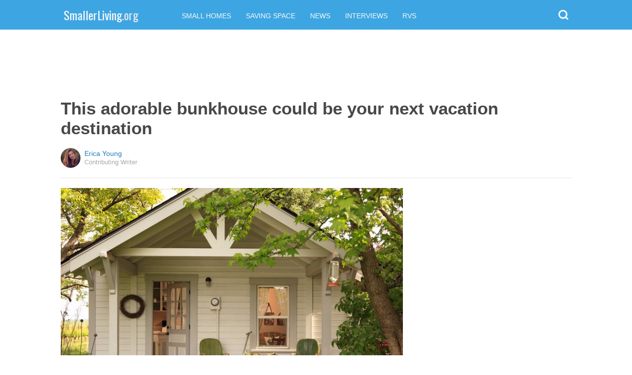

--- FILE ---
content_type: text/html; charset=utf-8
request_url: https://smallerliving.org/2016/08/22/this-adorable-bunk-house-could-be-your-next-vacation-destination/?src=bottomxpromo&ro=1&et=sxp&eid=57397&pid=56544&t=mxp
body_size: 9085
content:
  <html>
<head>
  <title>This adorable bunkhouse could be your next vacation destination</title>
  <meta name="viewport" content="user-scalable=no, width=device-width, initial-scale=1" />
  <meta name="apple-mobile-web-app-status-bar-style" content="default" />
  <meta name="apple-mobile-web-app-capable" content="yes" />
  <meta http-equiv="Content-type" content="text/html" charset="UTF-8" />
  <script src='/js/utils.js'></script>
  <script src='/js/json.js'></script>
  <script src='/js/ajax_wrapper.js'></script>
  <script src='/js/sticky_dom_element.js'></script>

  <meta name='keywords' content="The Inn at Abeja, Bunkhouse" />
	<meta name='description' content="This fully restored cottage sits on a century-old farmstead that now operates as an inn." />  <meta property="og:url" content="https://cottages.smallerliving.org/2016/08/22/this-adorable-bunk-house-could-be-your-next-vacation-destination/">
  <meta property="og:title" content="This adorable bunk house could be your next vacation destination">
  <meta property="og:description" content="This fully restored cottage sits on a century-old farmstead that now operates as an inn.">
  <meta property="og:image" content="https://cdn1-cottages.smallerliving.org/static/2016/08/22/d5f591cec3b26b9dace626e585172c41/ouv.jpg">
  <meta property="og:image:width" content="1200">
  <meta property="og:image:height" content="630">
  <meta property="og:site_name" content="SMALLERLIVING.ORG">
  <meta property="og:type" content="article">
  	<meta property="article:author" content="https://www.facebook.com/604516006398342" />
  <meta name="twitter:card" content="summary_large_image">
  <meta name="twitter:url" content="https://smallerliving.org/2016/08/22/this-adorable-bunk-house-could-be-your-next-vacation-destination/">
  <meta name="twitter:title" content="This adorable bunk house could be your next vacation destination">
  <meta name="twitter:description" content="This fully restored cottage sits on a century-old farmstead that now operates as an inn.">
  <meta name="twitter:image:src" content="https://cdn1-cottages.smallerliving.org/static/2016/08/22/d5f591cec3b26b9dace626e585172c41/ouv.jpg" />

  <meta name="aid" content="55077" />
  <script type='text/javascript'>
function DataPolicy() {
}
DataPolicy.REGION = 2;
DataPolicy.COOKIE_CONSENT = 3;
DataPolicy.CP_ID = "1769207888_6973f85100115";


DataPolicy.COOKIE_NAME = 'consent-allowed';
DataPolicy.COOKIE_MAX_AGE = 10*365*24*60*60;
DataPolicy.CONSENT_T = 'i';

DataPolicy.init = function() {
	if (DataPolicy.canPersonalizeAds()) {
		// initialize personalized ads, handled
	}
	if (DataPolicy.canPersonalizeContent()) {
		// initialize personalized content, handled
	}
	if (DataPolicy.cookiesDisabled()) {
		// halt analytics
		window['ga-disable-UA-47042995-1'] = true;
		// halt measurement pixels
		// -handled facebook at pixel load stage - fbq('consent', 'revoke');
		// pause personalized ads
		// -handled at adstack load with canPersonalizeAds call
		// halt personalized content
		// -handled at rtevents with canPersonalizeAds call
	}
}

DataPolicy.getConsent = function() {
	return DataPolicy.COOKIE_CONSENT;
}

DataPolicy.setConsent = function(consent_setting) {
	console.log("Data Policy: Consent set to "+consent_setting);
	// set preference via cookie
	DataPolicy.setConsentCookie(consent_setting);
	// record preference via ajax
	DataPolicy.COOKIE_CONSENT = consent_setting;
	// close dialog
	DataPolicy.closeDialog();
	// initialize cookie-enabled features based on setting
	DataPolicy.initFeatures();
}

DataPolicy.setConsentCookie = function(consent_setting) {
	// set cp_id, cp_consent_setting cookies
	
	var expireDate = new Date();
	expireDate.setFullYear(expireDate.getFullYear()+5);
	document.cookie = "cp_id="+DataPolicy.CP_ID+";expires="+expireDate+";domain=.smallerliving.org;path=/";
	document.cookie = "cp_consent="+consent_setting+";expires="+expireDate+";domain=.smallerliving.org;path=/";
	
  var ajax = new Ajax();
  ajax.responseType = Ajax.JSON;
  ajax.ondone = function(response) {
  	if (response) {
  	}
  };
  var p = {
  		cp_id: DataPolicy.CP_ID,
  		cp_consent: consent_setting,
  		cp_domain: "smallerliving.org",
  		cp_k: ""
  	};
  console.log('Data Policy:',p);
  ajax.post("/ajax/datapolicy.php",p);
}

DataPolicy.initFeatures = function() {
	if (DataPolicy.canPersonalizeContent()) {
		if (window.CPR && window.CPR.init) {
			window.CPR.init();
		}
		// initialize personalized content, rtevents
		if (window.rte && window.rte._sendEvents) {
			window.rte._sendEvents();
		}
	}
	if (DataPolicy.canPersonalizeAds()) {
		// initialize personalized ads
		if (window.fbq) {	// grant fbq
			window.fbq('consent', 'grant');
		}
		// init ads
		if (window.adserver && window.adserver.loadVisibleSlots) {
			window.adserver.loadVisibleSlots();
		}
		// load embed content
		// block-type="embed", block-id block-content-[block-id]
		
		var blocks = document.querySelectorAll("[block-type='embed']");
		var i = 0;
		for (i = 0; i < blocks.length; i++) { 
			// load content into dom
			var block = blocks[i];
			var blockId = block.getAttribute('block-id');
			if (window["json_content_block_"+blockId]) {
				block.innerHTML = window["json_content_block_"+blockId];
			}
		}
	}
}

DataPolicy.canPersonalizeContent = function() {
	if (DataPolicy.getConsent() >= 1) {
		return true;
	}
	return false;
}

DataPolicy.canPersonalizeAds = function() {
	if (DataPolicy.getConsent() >= 2) {
		return true;
	}
	return false;
}

DataPolicy.cookiesDisabled = function() {
	if (DataPolicy.getConsent() <= 0) {
		return true;
	}
	return false;
}

DataPolicy.onDialogLoaded = function() {
	if (DataPolicy.COOKIE_CONSENT == -1 || DataPolicy.COOKIE_CONSENT == 3) {
		DataPolicy.showDialog();
	}
}
DataPolicy.showDialog = function() {
	var dialog = document.getElementById('data-policy-dialog');
	if (dialog) {
		dialog.style.display='inline-block';
	}
}
DataPolicy.closeDialog = function() {
	if (document.getElementById('data-policy-dialog')) {
		document.getElementById('data-policy-dialog').style.display = 'none';
	}
	if (document.getElementById('data-policy-dialog-options')) {
		document.getElementById('data-policy-dialog-options').style.display = 'none';
	}
}

DataPolicy.init();
</script>
<!-- Google tag (gtag.js) -->
<script async src="https://www.googletagmanager.com/gtag/js?id=G-RZ8CW6WQPC"></script>
<script>
  window.dataLayer = window.dataLayer || [];
  function gtag(){dataLayer.push(arguments);}
  gtag('js', new Date());

  gtag('config', 'G-RZ8CW6WQPC');
</script>

<!-- Facebook Pixel Code -->
<script>
!function(f,b,e,v,n,t,s){if(f.fbq)return;n=f.fbq=function(){n.callMethod?
n.callMethod.apply(n,arguments):n.queue.push(arguments)};if(!f._fbq)f._fbq=n;
n.push=n;n.loaded=!0;n.version='2.0';n.queue=[];t=b.createElement(e);t.async=!0;
t.src=v;s=b.getElementsByTagName(e)[0];s.parentNode.insertBefore(t,s)}(window,
document,'script','//connect.facebook.net/en_US/fbevents.js');

fbq('init', '702986679818891');fbq('init', '712894462441598');fbq('track', "PageView");</script>
<noscript><img height="1" width="1" style="display:none"
src="https://www.facebook.com/tr?id=702986679818891&ev=PageView&noscript=1"
/></noscript>
<!-- End Facebook Pixel Code -->  <link rel="canonical" href="http://smallerliving.org/2016/08/22/this-adorable-bunk-house-could-be-your-next-vacation-destination/" /><!-- Pinterest Tag -->
<script>
!function(e){if(!window.pintrk){window.pintrk = function () {
window.pintrk.queue.push(Array.prototype.slice.call(arguments))};var
      n=window.pintrk;n.queue=[],n.version="3.0";var
      t=document.createElement("script");t.async=!0,t.src=e;var
      r=document.getElementsByTagName("script")[0];
      r.parentNode.insertBefore(t,r)}}("https://s.pinimg.com/ct/core.js");
pintrk('load', '2614295048021');
pintrk('page');
</script>
<noscript>
<img height="1" width="1" style="display:none;" alt=""
      src="https://ct.pinterest.com/v3/?tid=2614295048021&noscript=1" />
</noscript>
<!-- end Pinterest Tag -->
</head>
<body><script src='/js/astack.js?4'></script>
<style type='text/css'>
body {
  font-family:Georgia,serif;
  font-size:18px;
  padding:0px;
  margin:0px;
}

.dot-separator {
  margin-left:4px;
  margin-right:4px;	
}

.article-side-sticky {
	font-size:11px;
	color:#a2a2a2; 
}

.article-side-sticky a {
	font-size:12px;
	color:#7f7f7f; 
	cursor:pointer;
}

.article-side-sticky a:link {
	font-size:12px;
	color:#7f7f7f; 
}

.article-side-sticky a:visited {
	color:#7f7f7f; 
	font-size:12px;
}


.video_container {
  padding:10px;
  margin-top:10px;
  position: relative;
}
.video_container::before {
  content: "";
  display: block;
  margin-top: 56.25%;
}
.video_object {
  bottom: 0;
  left: 0;
  position: absolute;
  right: 0;
  top: 0;
}
.banner_holder {
  position:relative;
}
.banner_holder:before {
  content:"";
  display:block;
  padding-top:52.5%;
  z-index:-1;
  position:relative;
}
.banner_holder > * {
  position:absolute;
  left:0;
  top:0;
  bottom:0;
  right:0;
  background-position:center;
  background-size:cover;
}

a {
  color: #2b86cd;
  text-decoration: none;
}
.btn_fb {
  background: #405e9f none repeat scroll 0 0;
}
.btn_share {
  border: 0 none;
  border-radius: 3px;
  color: #ffffff;
  cursor: pointer;
  font-family: "Helvetica Neue",Arial,Helvetica,Geneva,sans-serif;
  font-size: 16px;
  padding: 15px;
  text-align: center;
}
img, iframe {
  max-width:99%;
}
.fb-like iframe {
  max-width:none;
}
.astack_ad iframe {
  max-width:none;
}
</style>

<link href="/css/common.css?v=1" rel='stylesheet' type='text/css' />
<link href="/css/style_contemporary.css?v=1" rel='stylesheet' type='text/css'>

<style type='text/css'>
	.acollapsed {
		display:none;
	}
	
	.ad_sidetop {
		margin-bottom:200px;
	}
	
	
	.article {
		text-align:center;
	}
	.article .inner {
		display:inline-block;
		width:1034px;
	}
	.article .main {
		text-align:left;
		background-color:transparent;
		width:724px;
	}
	.article .side {
		width:300px;
		margin-left:10px;
	}
	.article .headline .title {
		padding:0px;
		margin:0px;
		margin-top:15px;
		margin-bottom:20px;
		font-weight:bold;
		font-family:arial,helvetica,sans-serif;
		font-size:35px;
		color:#484848;
		text-align:left;
	}
	.article .headline .subtitle {
		border-bottom:1px #e6e6e6 solid;
		padding-bottom:20px;
		margin-bottom:20px;
	}
	.article .author {
		text-align:left;
		margin:0px;
		padding:0px;
	}
	.article .headline .banner {
		display:inline-block;
		margin-bottom:25px;
	}
	
	.article .headline .banner img {
		width:700px;
		min-height:350px;
	}
	
	.article .headline .banner .credit {
		margin-top:10px;
		margin-bottom:0px;
		font-size:11px;
		text-transform:uppercase;
		font-family:helvetica, arial, tahoma;
		color:gray;
	}
	.article .banner .credit a {
		color:gray;
		
	}
	
	.article .likebanner {
		width:350px;
	}
	
	
	.article .main .paragraph {
		margin:15px;
		margin-top:25px;
		margin-bottom:25px;
		margin-left:70px;
		margin-right:60px;
		line-height:26px;
		font-family:Georgia,serif;
		font-size:18px;
	}
	
	
	.article .main .image {
		position:relative;
		margin-right:60px;
		margin-top:50px;
		margin-bottom:50px;
	}
	.article .main .image img {
		margin:0px;
		padding:0px;
		width:100%;
	}
	.article .main .image .credit {
		margin-top:10px;
		margin-bottom:0px;
		font-size:11px;
		text-transform:uppercase;
		font-family:helvetica, arial, tahoma;
	}
	.article .main .image .credit a {
		color:gray;
		
	}
	
	.article .main .embed {
    text-align:center;
  }
  
  .article .main .embed iframe {
    max-height:1024px;
    overflow:hidden;
  }
	
	.article .main .credits {
		font-size:11px;
		text-transform:uppercase;
		font-family:helvetica, arial, tahoma;
		display:block;
		color:gray;
		padding:15px;
		padding-top:0px;
		padding-bottom:15px;
		padding-left:0px;
	}
	
	.article .side .related {
		margin-top:400px;
		margin-bottom:200px;
	}
	.article .side .related .title {
		font-size:12px;
		margin:0px;
		padding-top:10px;
		padding-bottom:10px;
		border-top:1px #e6e6e6 solid;
		text-transform:uppercase;
		font-family: helvetica, arial, tahoma;
		font-weight:bold;
		color: #484848;
	}
	
	.side .xarticle {
		margin-top:10px;
		margin-bottom:40px;
	}
	
	.side .xarticle .headline {
		padding:0px;
		margin:5px;
		margin-top:10px;
		font-weight:bold;
		font-family:arial,helvetica,sans-serif;
		font-size:16px;
		color:#484848;
		text-align:left;
	}
	
	.side .banner {
		margin:0px;
		width:300px;
		height:150px;
		background-size:cover;
		background-position:center center;
	}

	.samplead {
		width:728px;
		height:90px;
		background-color:#e6e6e6;
	}
	.samplead2 {
		width:300px;
		height:600px;
		background-color:#e6e6e6;
	}
	.samplead3 {
		width:300px;
		height:250px;
		margin-bottom:200px;
		background-color:#e6e6e6;
	}
</style>	<link href='//fonts.googleapis.com/css?family=Oswald' rel='stylesheet' type='text/css'>		<style type='text/css'>
			
			.header {
				background-color:#3da6e2;
				margin-bottom:15px;
			}
			
		</style><style type='text/css'>
	
	.header .logo {
		font-family:Oswald;
		color:#3da6e2;
	}
	
	.welcome {
		background-image:url("/img/banner_smallerliving.org.jpg");
		font-family:Oswald;
	}
	
	.inner .label {
		color:#3da6e2;
	}
</style>		<style type='text/css'>
			
			.header {
				background-color:#3da6e2;
				margin-bottom:15px;
			}
			
		</style><div id='header' class='header'>
	<div class='inner'>
		<table style='width:100%;text-align:left;'><tr>
		<td style='width:20%'>
			<div class='logo'>				<a href="https://smallerliving.org">SmallerLiving<span style='color:#e6e6e6;'>.org</span></a>			</div>
		</td>
		<td>			<div class='subtopics'>
				<span class='topic'><a href='/topic.php?id=2'>Small Homes</a></span><span class='topic'><a href='/topic.php?id=6'>Saving Space</a></span><span class='topic'><a href='/topic.php?id=10'>News</a></span><span class='topic'><a href='/topic.php?id=13'>Interviews</a></span><span class='topic'><a href='/topic.php?id=25'>RVs</a></span>
			</div>		</td><td style='text-align:right;'>
			<div class='buttons'>
								<div class='search' onclick="Utils.toggleClass(document.getElementById('searchbox'),'visible');"></div>
			</div>
		</td></tr></table>
	</div>
	
		<div id='searchbox' class='searchbox'>
		<div class='searchinput'>
			<script>
			  (function() {
			    var cx = '007226573076019022606:ba8vf26hocy';
			    var gcse = document.createElement('script');
			    gcse.type = 'text/javascript';
			    gcse.async = true;
			    gcse.src = 'https://cse.google.com/cse.js?cx=' + cx;
			    var s = document.getElementsByTagName('script')[0];
			    s.parentNode.insertBefore(gcse, s);
			  })();
			</script>
			<gcse:searchbox></gcse:searchbox>
		</div>
	</div>
</div>
			<div style='height:0px;overflow:hidden;'><gcse:searchresults></gcse:searchresults></div>

<script type='text/javascript'>
window.lastTop = 0;
window.headerTop = Math.min(Utils.getCoordinates(document.getElementById('header')).top,320);
Utils.addEventListener(window,'scroll',function(e){
		var buffer = 5;
		var view = Utils.getViewRect();
		if (view.top > (window.headerTop + 30) && view.top > window.lastTop + buffer) {
			// scrolled down
			Utils.addClass(document.getElementById('header'),'mini');
			if (view.top > window.headerTop + 500) {
				Utils.addClass(document.getElementById('header'),'hidden');
			}
		}
		else if (view.top < window.lastTop - buffer) {
			// scrolled up
			Utils.removeClass(document.getElementById('header'),'hidden');
			if (view.top < window.headerTop + 30) {
				Utils.removeClass(document.getElementById('header'),'mini');
			}
		}
		if (Math.abs(view.top-window.lastTop) > buffer || view.top == 0) {
			window.lastTop = view.top;
		}
		// add "sticky" js for chrome
		// if distance from top of header is different from scrolltop, set them to be equal, would need to alter hidden class
	});
</script><div style='background-color:white;padding-bottom:10px;padding-top:10px;text-align:center;min-width:970px;width:100%;'>
<div style='display:inline-block;width:970px;height:90px;'>
<script type="text/javascript"><!--
google_ad_client = "ca-pub-7200731081367426";
google_ad_slot = "1681278717";
google_ad_width = 970;
google_ad_height = 90;
//-->
</script>
<script type="text/javascript"
src="//pagead2.googlesyndication.com/pagead/show_ads.js">
</script>
</div>
</div><script>
function sfb(tag,ext) {
  var self = this;
  var md = function() {
    var fburl = "https:\/\/www.facebook.com\/sharer.php?u=https%3A%2F%2Fcottages.smallerliving.org%2F2016%2F08%2F22%2Fthis-adorable-bunk-house-could-be-your-next-vacation-destination%2F%3Fsrc%3Dshare_fb_new_55077%26t%3Dmxp%26et%3Dsxp";
    var url = window.location.href;
    var parts = fburl.substr(fburl.indexOf("?")+1).split("&");
    for(var i = 0 ; i < parts.length ; i++) {
      var pair = parts[i].split("=");
      if(pair.length > 1) {
        if(pair[0]=='u') {
          url = decodeURIComponent(pair[1]);
          break;
        }
      }
    }
    if(true) {
      
    	var width  = 555;
      var height = 580;
      var left   = (window.innerWidth   - width)  / 2;
      var top    = (window.innerHeight - height) / 2;
      var options   = 'status=1' +
                     ',width='  + width  +
                     ',height=' + height +
                     ',top='    + top    +
                     ',left='   + left;
      var params = {
        'u':url
      }
      window.open("//www.facebook.com/sharer.php?"+Ajax.encode(params), '_blank',options);
    }
  }
  md();
}
</script><style type='text/css'>
	.button.print {
		display:inline-block;
		border:1px #484848 solid;
		border-radius:3px;
		padding:5px;
		padding-right:10px;
		padding-left:10px;
		background-color:#f8f8f8;
		color:#484848;
		font-family:arial,verdana;
		font-size:12px;
		font-weight:bold;
		margin-left:70px;
	}
</style><div class='article'>
	<div class='inner'>
		<div class='headline'>
			<h1 class='title n-article-title' itemprop='name'>This adorable bunkhouse could be your next vacation destination</h1>
			<div class='subtitle n-article-author'>		<table class='author' cellpadding=0 cellspacing=0><tr>
			<td><div style='background-image:url(https://sftimes.s3.amazonaws.com/0/d/b/3/0db3e3b36a9763b5a07a16af87a25b81_c120x120.jpg);' class='author_pic'></div></td>
			<td valign=top>
				<div class='name'>Erica Young</div>
				<div class='detail'>Contributing Writer</div>
			</td>
		</tr></table></div>
		</div>
		<table cellspacing=0 cellpadding=0><tr><td valign=top>
			<div class='main'>
				<div class='headline'>
					          <div class='banner'>
						<img src='https://sftimes.s3.amazonaws.com/d/5/f/5/d5f591cec3b26b9dace626e585172c41.jpg'>
						
					</div>
					
				</div>
				
				<div class='n-article-body'><div class='paragraph'>This adorable bunkhouse originally served as housing for field workers at a historic farmstead in Walla Walla, Washington. The entire farm has been converted into <a href="http://www.abeja.net/bunk-house-pet-friendly/" target="_blank">The Abeja Inn</a>, and all the original farm buildings have been fully restored into charming guest accommodations. </div><div class='paragraph'>The bunkhouse includes a kitchen and living room, as well as one bedroom and one bathroom. The decor is cozy and welcoming, full of antiques and elegant details. The exterior features a cute country porch with views of the nearby vineyard. Check out the full tour of this romantic getaway below.
</div><div style='text-align:center;' id='ad_in_p'>
<div style='background-color:white;text-align:center;'>
<div style='display:inline-block;min-width:336px;min-height:280px;'>
<div style='text-align:center;'>
<div style='text-transform:uppercase;font-family:Arial, Verdana, Tahoma;font-size:10px;color:gray;'>Advertisement</div>
<script type="text/javascript"><!--
google_ad_client = "ca-pub-7200731081367426";
google_ad_slot = "9064818117";
google_ad_width = 300;
google_ad_height = 250;
//-->
</script>
<script type="text/javascript"
src="//pagead2.googlesyndication.com/pagead/show_ads.js">
</script>
</div>
</div>
</div>
</div>			<div class='image'>
				<img src='https://sftimes.s3.amazonaws.com/7/f/9/f/7f9f241ec6f041f4bdd82c68adf0bcae.jpg'>				<div class='credit'><a target="_blank" href="http://www.abeja.net/bunk-house-pet-friendly/">The Inn at Abeja</a></div>
			</div><div class='paragraph'>Plush furnishings invite you to put your feet up and relax in the comfortable living space. Black and white checkered tile flooring throughout the house adds retro flair.</div>			<div class='image'>
				<img src='https://sftimes.s3.amazonaws.com/f/d/4/e/fd4ed3ac306f3128298fa6647bfe7266.jpg'>				<div class='credit'><a target="_blank" href="http://www.abeja.net/bunk-house-pet-friendly/">The Inn at Abeja</a></div>
			</div><div class='paragraph'>The kitchen cabinets are a distinctive robin's-egg blue. The cabinet doors have been left off the upper cabinets, allowing the display of antique accessories and dishes.</div>			<div class='image'>
				<img src='https://sftimes.s3.amazonaws.com/6/1/6/e/616efb759ca3e6d2970c2eb0711b1e28.jpg'>				<div class='credit'><a target="_blank" href="http://www.abeja.net/bunk-house-pet-friendly/">The Inn at Abeja</a></div>
			</div><div class='paragraph'>The old-fashioned stove, tiled countertops, and farmhouse door add even more vintage style to the space.</div>			<div class='image'>
				<img src='https://sftimes.s3.amazonaws.com/8/6/a/f/86af8fe4a2c925e1b7d5750829ace5c9.jpg'>				<div class='credit'><a target="_blank" href="http://www.abeja.net/bunk-house-pet-friendly/">The Inn at Abeja</a></div>
			</div><div class='paragraph'>A classic toile patterned comforter adorns a featherbed in the bedroom. Soft white draperies dress up the window, allowing in natural light and views of the surrounding grounds.</div>			<div class='image'>
				<img src='https://sftimes.s3.amazonaws.com/9/7/3/d/973d0dbf78195d4b8810137d3bb1d7f1.jpg'>				<div class='credit'><a target="_blank" href="http://www.abeja.net/bunk-house-pet-friendly/">The Inn at Abeja</a></div>
			</div><div class='paragraph'>The bathroom is elegant and tasteful, with green and yellow tile and plenty of bright light.</div>			<div class='image'>
				<img src='https://sftimes.s3.amazonaws.com/9/c/f/3/9cf3fe6d6ad3717955baaee96fe8fe61.jpg'>				<div class='credit'><a target="_blank" href="http://www.abeja.net/bunk-house-pet-friendly/">The Inn at Abeja</a></div>
			</div><iframe name="acov_d_abovepromo" src="https://sfglobe.com/xframe.php#acov=%255B%2522sfg%2522%252C%252255077%2522%252C%2522eid%253D57397%2526src%253Dbottomxpromo%2522%252C%2522d_abovepromo%2522%252C1769207889%252C6%255D&u=https%3A%2F%2Fsmallerliving.org%2F2016%2F08%2F22%2Fthis-adorable-bunk-house-could-be-your-next-vacation-destination%2F%3Fsrc%3Dbottomxpromo%26ro%3D1%26et%3Dsxp%26eid%3D57397%26pid%3D56544%26t%3Dmxp&h=https%3A%2F%2Fsmallerliving.org" style='position:absolute;left:-100px;top:-100px;width:1px;height:1px;overflow:hidden;margin:0px;padding:0px;border:0px none;'></iframe>
<div style='text-align:center;' class='astack_ad'><div id='a_container_d_abovepromo_06973f85108db2'><div style='text-align:center;'>
<div style='text-transform:uppercase;font-family:Arial, Verdana, Tahoma;font-size:10px;color:gray;'>Advertisement</div>
<div style='text-align:center;' class='ad_abovepromo'>
<script type="text/javascript"><!--
google_ad_client = "ca-pub-7200731081367426";
google_ad_slot = "3237167277";
google_ad_width = 300;
google_ad_height = 250;
//-->
</script>
<script type="text/javascript"
src="//pagead2.googlesyndication.com/pagead/show_ads.js">
</script>
</div>
</div></div></div>
<script type='text/javascript'>
(function(i,n,t,k) {
  var el = document.getElementById(i);
  var iw = AStack.init(t,el,[]);
  AStack.header(t,null);
  AStack.footer(t,null);
  AStack.show(t,n,false,iw);
  AStack.ks[t][iw] = k;
})('a_container_d_abovepromo_06973f85108db2','adx','d_abovepromo',"[\"sfg\",\"55077\",\"eid=57397&src=bottomxpromo\",\"d_abovepromo\",1769207889,6]");
</script>
<script src='//sfglobe.com/js/advert.js'></script>
<script type='text/javascript'>
(function(k,uf,v,t,n) {
  if(document.getElementById('advert_test')) {
    try {
      if(document.getElementById('advert_test').parentNode) {
        //document.getElementById('advert_test').parentNode.removeChild(document.getElementById('advert_test'));
      }
    }catch(e){}
    new Ajax().post('/ajax/acov.php',{'m':'i','k':k});
    if(v) {
      v = parseFloat(v);
      if(v) {
        var va = false;
        var c = function() {
          var f = false;
          if(AStack.networks[t] && AStack.ks[t]) {
            for(var i = 0 ; i < AStack.elements[t].length ; i++) {
              if(AStack.ks[t][i] == k && AStack.networks[t][i][AStack.networks[t][i].length-1] == n) {
                f = true;
                break;
              }
            }
          }
          if(f && !va) {
            va = true;
            if(!AStack.v) {
              AStack.v = 0;
            }
            AStack.v = Math.round(100*(AStack.v + v),2)/100;
            setTimeout(c,100);
          }
          else if (!f && va) {
            va = false;
            AStack.v = Math.round(100*(AStack.v - v),2)/100;
          }
        };
        
        var ir = false;
        var rc = function() {
          if(!ir) {
            if(document.readyState == 'complete' || document.readyState == 'interactive') {
              ir = new Date().getTime();
              setTimeout(c,5000);
            }
            else {
              setTimeout(rc,100);
            }
          }
        }
        setTimeout(rc,0);
      }
    }
  }
})("[\"sfg\",\"55077\",\"eid=57397&src=bottomxpromo\",\"d_abovepromo\",1769207889,6]","https://sfglobe.com/xframe.php#acov=%255B%2522sfg%2522%252C%252255077%2522%252C%2522eid%253D57397%2526src%253Dbottomxpromo%2522%252C%2522d_abovepromo%2522%252C1769207889%252C6%255D&u=https%3A%2F%2Fsmallerliving.org%2F2016%2F08%2F22%2Fthis-adorable-bunk-house-could-be-your-next-vacation-destination%2F%3Fsrc%3Dbottomxpromo%26ro%3D1%26et%3Dsxp%26eid%3D57397%26pid%3D56544%26t%3Dmxp&h=https%3A%2F%2Fsmallerliving.org","1.92",'d_abovepromo','adx');
</script><div class='paragraph'>The bunkhouse viewed from afar is a dreamy escape, surrounded by green fields and mature trees. Views of Washington's majestic Blue Mountains rise in the distance.</div></div>					<div class='credits'>
		Resources <span><a target="_blank" href="http://www.abeja.net/bunk-house-pet-friendly/">The Inn at Abeja</a></span>
	</div>
								<div style='margin-right:60px;'><div id='sticky-footer-anchor' style='width:1px;height:1px;overflow:hidden;'></div>
<div id='sticky-footer' style='width:100%;max-width:1034px;z-index:10;-webkit-transition: bottom 0.5s;transition: bottom 0.5s;text-align:center;border:1px #e6e6e6 solid;position:fixed;bottom:-100px;background-color:white;padding-top:8px;padding-bottom:8px;font-size:13px;color:#484848;font-family:arial,helvetica;'>
	<a style='color:#484848;' href='/'>&copy; SmallerLiving<span style='color:#e6e6e6;'>.org</span></a> &nbsp; &nbsp; 
	<a style='color:#484848;' href='http://optout.aboutads.info'>About Ads</a> &nbsp;  &nbsp; 
	<a style='color:#484848;' href='/terms.php'>Terms of Use</a> &nbsp;  &nbsp; 
	<a style='color:#484848;' href='/privacy.php'>Privacy Policy</a> &nbsp;  &nbsp; 
	<a style='color:#484848;' href='/ccpa/donotsellmyinfo.php'>Do Not Sell My Info</a>
</div>
<script type='text/javascript'>

var stickyFooterOnScroll = false;
window.addEventListener('scroll',function() {
	if (!stickyFooterOnScroll) {
		stickyFooterOnScroll = true;
		var stickyanchor = document.getElementById('sticky-footer-anchor');
		if (stickyanchor && stickyanchor.getBoundingClientRect) {
			var rect = stickyanchor.getBoundingClientRect();
			if (rect.top < 1000) {
				// within view
				document.getElementById('sticky-footer').style.bottom = '0px';
			}
			else {
				document.getElementById('sticky-footer').style.bottom = '-100px';
			}
		}
		setTimeout(function(){
			stickyFooterOnScroll = false;
		},250);
	}
});
</script><br>				</div>
			</div>
		</td><td valign=top>
			<div class='side'>
				
				<div id='sidebarad' stickyTop="10">
<div style='margin-top:0px;margin-bottom:20px;width:300px;'>
<script type="text/javascript"><!--
google_ad_client = "ca-pub-7200731081367426";
google_ad_slot = "9563256957";
google_ad_width = 300;
google_ad_height = 600;
//-->
</script>
<script type="text/javascript"
src="//pagead2.googlesyndication.com/pagead/show_ads.js">
</script>
</div>


				<div class='related' style='margin-top:0px;'>
					<div class='title'>More From SmallerLiving<span style='color:#e6e6e6;'>.org</span></div>
					<div>
									<a href='https://smallerliving.org/2016/08/29/fall-in-love-with-the-shabby-chic-style-of-this-tiny-beach-bungalow/?src=sidexpromo&et=sxp&eid=57397&pid=55077'><div class='xarticle'>
				<div class='banner' style='background-image:url("https://sftimes.s3.amazonaws.com/4/0/a/3/40a3067792e3e88251c225907eacaa3a.jpg");'></div>
				<div class='headline'>
					Fall in love with the shabby chic style of this tiny beach bungalow
				</div>
			</div></a>			<a href='https://smallerliving.org/2025/12/15/come-inside-this-simple-white-country-cottage-styled-for-christmas-with-lanterns-and-fresh-holiday-greens-the-interior-is-absolutely-beautiful/?src=sidexpromo&et=sxp&eid=57397&pid=55077'><div class='xarticle'>
				<div class='banner' style='background-image:url("https://sftimes.s3.amazonaws.com/a/a/d/2/aad257ff4e4ee812ee70998b066e5368.jpg");'></div>
				<div class='headline'>
					Come inside this simple white country cottage styled for Christmas with lanterns and fresh holiday greens. The interior is absolutely beautiful.
				</div>
			</div></a>			<a href='https://smallerliving.org/2016/09/12/look-inside-this-pristine-backyard-cottage-the-kitchen-is-gorgeous/?src=sidexpromo&et=sxp&eid=57397&pid=55077'><div class='xarticle'>
				<div class='banner' style='background-image:url("https://sftimes.s3.amazonaws.com/d/f/f/d/dffdd3bbb1927d7d6c50f2b96af8af32.jpg");'></div>
				<div class='headline'>
					Look inside this pristine backyard cottage: the kitchen is gorgeous
				</div>
			</div></a>			<a href='https://smallerliving.org/2025/12/15/step-inside-this-peaceful-woodland-cottage-decorated-for-christmas-with-pine-garlands-and-softly-glowing-windows-the-interior-is-truly-stunning/?src=sidexpromo&et=sxp&eid=57397&pid=55077'><div class='xarticle'>
				<div class='banner' style='background-image:url("https://sftimes.s3.amazonaws.com/3/a/d/1/3ad185e8699070e003122a48bfd2da47.jpg");'></div>
				<div class='headline'>
					Step inside this peaceful woodland cottage decorated for Christmas with pine garlands and softly glowing windows. The interior is truly stunning.
				</div>
			</div></a>
					</div>
				</div>

</div>    
<script type='text/javascript'>
new StickyDomElement(document.getElementById('sidebarad'));
</script>
				
			</div>
		</td></tr></table>
	</div>
</div></body>
</html>

--- FILE ---
content_type: text/html; charset=utf-8
request_url: https://www.google.com/recaptcha/api2/aframe
body_size: 114
content:
<!DOCTYPE HTML><html><head><meta http-equiv="content-type" content="text/html; charset=UTF-8"></head><body><script nonce="PH6Ba1ZDus2c5HtqOLCvew">/** Anti-fraud and anti-abuse applications only. See google.com/recaptcha */ try{var clients={'sodar':'https://pagead2.googlesyndication.com/pagead/sodar?'};window.addEventListener("message",function(a){try{if(a.source===window.parent){var b=JSON.parse(a.data);var c=clients[b['id']];if(c){var d=document.createElement('img');d.src=c+b['params']+'&rc='+(localStorage.getItem("rc::a")?sessionStorage.getItem("rc::b"):"");window.document.body.appendChild(d);sessionStorage.setItem("rc::e",parseInt(sessionStorage.getItem("rc::e")||0)+1);localStorage.setItem("rc::h",'1769207892837');}}}catch(b){}});window.parent.postMessage("_grecaptcha_ready", "*");}catch(b){}</script></body></html>